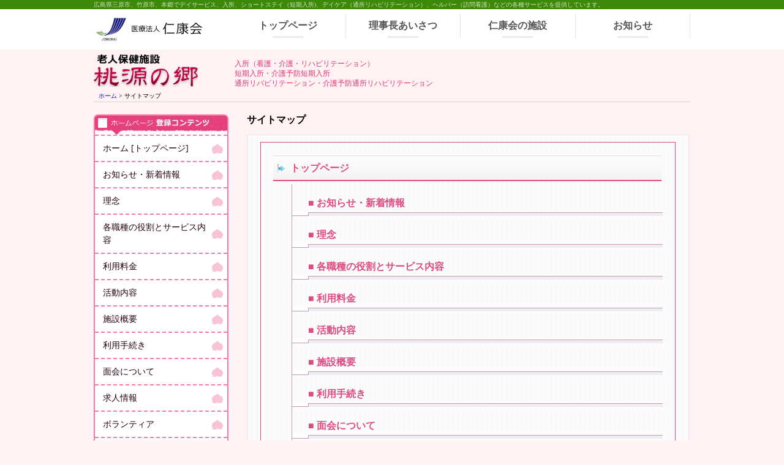

--- FILE ---
content_type: text/html; charset=UTF-8
request_url: https://www.jinkokai.jp/tougen/sitemap/
body_size: 3006
content:
<!DOCTYPE html PUBLIC "-//W3C//DTD XHTML 1.0 Strict//EN" "http://www.w3.org/TR/xhtml1/DTD/xhtml1-strict.dtd">
<html xmlns="http://www.w3.org/1999/xhtml" xml:lang="ja" lang="ja">
<head>
<meta http-equiv="X-UA-Compatible" content="IE=100" />
<meta http-equiv="content-type" content="text/html; charset=UTF-8" />
<meta http-equiv="content-script-type" content="text/javascript" />
<meta http-equiv="content-style-type" content="text/css" />
<meta name="keywords" content="三原市,竹原市,河内,本郷,デイサービス,デイケア,通所,介護,介護福祉施設,老人ホーム,老人施設,認知症,老人,訪問介護,ヘルパー" />
<meta name="description" content="サイトマップ｜桃源の郷" />
<link rel="SHORTCUT ICON" href="../images/fav.ico" />
<title>サイトマップ｜桃源の郷</title>
<link rel="stylesheet" href="../css/base.css?1768607241" type="text/css" />
<link rel="stylesheet" href="../../css/jslib.css" type="text/css" media="screen,print" />
<link rel="stylesheet" href="../../css/portalnav.css?1768607241" type="text/css" media="print,screen"/>
<link rel="index" href="https://www.jinkokai.jp/tougen/index.php" />
<link rel="canonical" href="https://www.jinkokai.jp/tougen/index.php" />

</head>
<body>
<div class="portal-header">
  <p class="portal-headline" id="top"><span>広島県三原市、竹原市、本郷でデイサービス、入所、ショートステイ（短期入所)、デイケア（通所リハビリテーション）、ヘルパー（訪問看護）などの各種サービスを提供しています。</span></p>
	<div class="portal-headwrap">
  <a href="../../"><img src="../../images/logo.png" alt="医療法人 仁康会" class="headlogo" /></a>
  <ul>
    <li><a class="" href="../../">トップページ</a></li>
    <li><a class="" href="../../detail.php?cat=2&amp;id=1">理事長あいさつ</a></li>
    <li><a class="" href="../../detail.php?cat=3&amp;id=2">仁康会の施設</a></li>
    <li><a class="" href="../../list.php?cat=1">お知らせ</a></li>
  </ul>
</div>
</div>
<div class="headerwrap">
	<div class="header clearfix">
		<div class="logo fl-l"><a id="top" name="top" href="../"><img src="../images/logo_b_2021.png?a" alt="老人保健施設 桃源の郷" width="170" /></a></div>
		<div class="top_desc f12">入所（看護・介護・リハビリテーション）<br />短期入所・介護予防短期入所<br />通所リバビリテーション・介護予防通所リハビリテーション</div>
	</div><!-- /.header -->
</div>

<div class="breadcomb">
	<ul class="clearfix">
		<li class="home"><a href="../../">ホーム</a></li>
		<li>サイトマップ</li>
	</ul>
</div><!-- /.breadcomb -->


<div id="mainwrap" class="clearfix">
	<div id="main">

		<h2 class="htitle f16 bold">サイトマップ</h2>
		<hr class="bar" />

		<div class="wnlist">
			<div class="dframe">


				<div class="sitemapframe f16 bold">
					<p class="sitemaptitle"><a href="../">トップページ</a></p>
					<ul class="f16">
				<li><a href="../list.php?cat=1">■&nbsp;お知らせ・新着情報</a></li>
			<li class="gnavi-menu">
								<a href="../detail.php?cat=5&amp;id=168">■&nbsp;理念</a>
						</li>
				<li><a href="../list.php?cat=17">■&nbsp;各職種の役割とサービス内容</a></li>
				<li><a href="../list.php?cat=2">■&nbsp;利用料金</a></li>
				<li><a href="../list.php?cat=16">■&nbsp;活動内容</a></li>
			<li class="gnavi-menu">
								<a href="../detail.php?cat=7&amp;id=14">■&nbsp;施設概要</a>
						</li>
			<li class="gnavi-menu">
								<a href="../detail.php?cat=9&amp;id=17">■&nbsp;利用手続き</a>
						</li>
				<li><a href="../list.php?cat=20">■&nbsp;面会について</a></li>
				<li><a href="../list.php?cat=10">■&nbsp;求人情報</a></li>
				<li><a href="../list.php?cat=11">■&nbsp;ボランティア</a></li>
			<li class="gnavi-menu">
								<a href="../detail.php?cat=12&amp;id=21">■&nbsp;関連施設一覧</a>
						</li>
			<li class="gnavi-menu">
								<a href="../detail.php?cat=18&amp;id=192">■&nbsp;仁康会マップ</a>
						</li>
					<li><a href="../inquiry/">■&nbsp;お問合せ</a></li>
					<li><a href="../privacypolicy/">■&nbsp;個人情報保護方針</a></li>
					<li><a href="../sitemap/">■&nbsp;サイトマップ</a></li>
					</ul>
				</div><!-- /.sitemapframe -->

			</div><!-- /.dframe -->
		</div><!-- /.wnlist -->


	</div><!-- /.main -->

	<div id="left">
		<div class="gnavi  f12">
			<ul class="f16">
				<li class="head"><img src="../images/gnavi_head.png" alt="登録コンテンツ" width="216" height="31" /></li>
				<li><a href=".."><span>ホーム [トップページ]</span></a></li>
				<li><a href="../list.php?cat=1"><span>お知らせ・新着情報</span></a></li>
				<li><a href="../detail.php?cat=5&amp;id=168"><span>理念</span></a></li>
				<li><a href="../list.php?cat=17"><span>各職種の役割とサービス内容</span></a></li>
				<li><a href="../list.php?cat=2"><span>利用料金</span></a></li>
				<li><a href="../list.php?cat=16"><span>活動内容</span></a></li>
				<li><a href="../detail.php?cat=7&amp;id=14"><span>施設概要</span></a></li>
				<li><a href="../detail.php?cat=9&amp;id=17"><span>利用手続き</span></a></li>
				<li><a href="../list.php?cat=20"><span>面会について</span></a></li>
				<li><a href="../list.php?cat=10"><span>求人情報</span></a></li>
				<li><a href="../list.php?cat=11"><span>ボランティア</span></a></li>
				<li><a href="../detail.php?cat=12&amp;id=21"><span>関連施設一覧</span></a></li>
				<li><a href="../detail.php?cat=18&amp;id=192"><span>仁康会マップ</span></a></li>
				<li class="foot">&nbsp;</li>
			</ul>
		</div><!-- /.gnavi -->


		<ul class="subnavi f14 bold">
			<li class="gnavi-menu">

								<a href="../detail.php?cat=15&amp;id=28"><span>アクセスマップ</span></a>
						</li>
		</ul><!-- /.subnavi -->


		<div class="gcal">
			<a href="../detail.php?cat=6&id=13"><img src="../images/gcal.png" alt="空床状況" width="220" height="88" /></a>
		</div>

		<div class="recruit_left">
			<a href="../detail.php?cat=10&id=19">
				<span class="title f16 bold">求人情報</span>
				<span class="desc f12">介護師／介護福祉士など求人の募集をしています。</span>
				<span class="goal f12">ご案内はこちら</span>
			</a>
		</div>
		<div class="about_inquiry">
			<img src="../images/left_about_inquiry.png" alt="お問合せについて" width="220" height="18" style="margin-bottom: 5px;" />
			お問合せは<a href="../inquiry/">お問合せフォーム</a>もしくは、お電話にて承ります。
			<img src="../images/lefttel.png" alt="受付窓口電話番号 (0848)-66-0802 受付：月～金曜日 9:00～17:00 (土/日/祝日を除く)" width="220" height="60" style="margin-top: 10px;" />
		</div>

		<ul class="banner">
			<li><a href="../../"><img src="../images/banner01_b.png" alt="仁康会" width="218" height="58" /></a></li>
		</ul><!-- /.banner -->
	</div><!-- /.left -->

</div><!-- /.mainwrap -->



<div class="footerwrap">
	<div class="footer clearfix">
		<div class="pagetop"><a href="#top"><img src="../images/pagetop.png" alt="ページ先頭へ戻る" width="116" height="24" /></a></div>
		<div class="fl-l" style="width: 240px;">
				<a href=".."><img class="footlogo" src="../images/footlogo.png" alt="老人保健施設 桃源の郷" width="220" height="87" /></a>
				<div class="address f10">
					<p>〒729-2361　広島県三原市小泉町4258番地<br />TEL：0848-66-3877(代)　FAX：0848-66-3610</p>
				</div>
		</div>
		<ul class="foot-nav f12">
			<li class="home clearfix"><a href="../"><span>ホーム</span></a></li>
				<li><a href="../list.php?cat=1"><span>お知らせ・新着情報</span></a></li>
				<li><a href="../detail.php?cat=5&amp;id=168"><span>理念</span></a></li>
				<li><a href="../list.php?cat=17"><span>各職種の役割とサービス内容</span></a></li>
				<li><a href="../list.php?cat=2"><span>利用料金</span></a></li>
				<li><a href="../list.php?cat=16"><span>活動内容</span></a></li>
				<li><a href="../detail.php?cat=7&amp;id=14"><span>施設概要</span></a></li>
				<li><a href="../detail.php?cat=9&amp;id=17"><span>利用手続き</span></a></li>
				<li><a href="../list.php?cat=20"><span>面会について</span></a></li>
				<li><a href="../list.php?cat=10"><span>求人情報</span></a></li>
				<li><a href="../list.php?cat=11"><span>ボランティア</span></a></li>
				<li><a href="../detail.php?cat=12&amp;id=21"><span>関連施設一覧</span></a></li>
				<li><a href="../detail.php?cat=18&amp;id=192"><span>仁康会マップ</span></a></li>
		</ul>
		<div class="clearfix" style="position: absolute; bottom: 22px; right:0">
			<a href="../../"><img class="fl-r" src="../images/logo_jinkokai_bottom_b.png" alt="医療法人 仁康会" width="189" height="32" /></a>
			<ul class="foot-nav-bottom fl-r f12 bold clearfix">
				<li><a href="../inquiry/">お問合せ</a></li>
				<li><a href="../sitemap/">サイトマップ</a></li>
				<li><a href="../privacypolicy/">個人情報保護方針</a></li>
			</ul>
		</div>
	</div><!-- /.footer -->
</div>

<script type="text/javascript" src="../../js/jquery-1.10.2.min.js"></script>
<script type="text/javascript" src="../../js/main.js"></script>
<script type="text/javascript">
$(function(){
	$('#zipcode').zip2addr({
		pref:'#pref',
		addr:'#address'
	});

})
</script>

<script>
  (function(i,s,o,g,r,a,m){i['GoogleAnalyticsObject']=r;i[r]=i[r]||function(){
  (i[r].q=i[r].q||[]).push(arguments)},i[r].l=1*new Date();a=s.createElement(o),
  m=s.getElementsByTagName(o)[0];a.async=1;a.src=g;m.parentNode.insertBefore(a,m)
  })(window,document,'script','//www.google-analytics.com/analytics.js','ga');

  ga('create', 'UA-49603879-1', 'jinkokai.jp');
  ga('send', 'pageview');

</script>

</body>
</html>


--- FILE ---
content_type: text/css
request_url: https://www.jinkokai.jp/tougen/css/base.css?1768607241
body_size: 9531
content:
@charset "UTF-8";
/*
いじくったらafter_add.scssに追記してください
*/
/* === reset-css ================================================= */
/* Eric Meyer's Reset CSS v2.0 - http://cssreset.com */
html, body, div, span, applet, object, iframe, h1, h2, h3, h4, h5, h6, p, blockquote, pre, a, abbr, acronym, address, big, cite, code, del, dfn, em, img, ins, kbd, q, s, samp, small, strike, strong, sub, sup, tt, var, b, u, i, center, dl, dt, dd, ol, ul, li, fieldset, form, label, legend, table, caption, tbody, tfoot, thead, tr, th, td, article, aside, canvas, details, embed, figure, figcaption, footer, header, hgroup, menu, nav, output, ruby, section, summary, time, mark, audio, video { border: 0; font-size: 100%; font: inherit; vertical-align: baseline; margin: 0; padding: 0; }

article, aside, details, figcaption, figure, footer, header, hgroup, menu, nav, section { display: block; }

body { line-height: 1; }

ol, ul { list-style: none; }

blockquote, q { quotes: none; }

blockquote:before, blockquote:after, q:before, q:after { content: none; }

table { border-collapse: collapse; border-spacing: 0; }

/* === color ===================================================== */
.yellow { color: #fff200; }

.red { color: #e80000; }

.pink { color: #ed0d55; }

.blue { color: #0000e8; }

.green { color: #335d34; }

.black { color: #3b3b3b; }

.black2 { color: black; }

.orange { color: #f26522; }

.white { color: white; }

.gray { color: #575757; }

.gray2 { color: #aaaaaa; }

/* === common ==================================================== */
/* 汎用クラス */
body { font-size: 0.8em; position: relative; line-height: 1.2em; font-family: "Meiryo", "メイリオ", "Hiragino Kaku Gothic Pro", "ヒラギノ角ゴ Pro W3", "ＭＳ Ｐゴシック", "Osaka"; }

.imgtop { vertical-align: bottom; margin: 0px; }

.imgbtm { vertical-align: top; }

.imgmdl { vertical-align: middle; }

.clearfix:after { content: "."; display: block; clear: both; height: 0; visibility: hidden; overflow: hidden; font-size: 0.1em; line-height: 0; }

.clearfix { min-height: 1px; }

* html .clearfix { height: 1px; /*\*/ /*/ height: auto; overflow: hidden; /**/ }

.fl-l { float: left; }

.fl-r { float: right; }

.al-l { text-align: left; }

.al-r { text-align: right; }

.al-c { text-align: center; }

/*font*/
.bold { font-weight: bold; }

.nobold { font-weight: normal; }

.tdu { text-decoration: underline; }

.tdn { text-decoration: none; }

.ta-r { text-align: right; }

.ta-c { text-align: center; }

.ta-l { text-align: left; }

.light { font-weight: lighter; }

.f10 { font-size: 10px; }

.f11 { font-size: 11px; }

.f12 { font-size: 12px; }

.f13 { font-size: 13px; }

.f14 { font-size: 14px; }

.f15 { font-size: 15px; }

.f16 { font-size: 16px; }

.f17 { font-size: 17px; }

.f18 { font-size: 18px; }

.f19 { font-size: 19px; }

.f20 { font-size: 20px; }

.f21 { font-size: 21px; }

.f22 { font-size: 22px; }

.f23 { font-size: 23px; }

.f24 { font-size: 24px; }

.font-meiryo { font-family: "Meiryo", "メイリオ", "Osaka"; }

/* .nav-sprite, .nav-hongou, .nav-koizumi, .nav-minato, .nav-sakura, .nav-seseragi, .nav-tougen { background-image: url('../images/nav-sa5d890e200.png'); background-repeat: no-repeat; } */

.nav-hongou { background-position: 0 0; }

.nav-koizumi { background-position: 0 -69px; }

.nav-minato { background-position: 0 -138px; }

.nav-sakura { background-position: 0 -207px; }

.nav-seseragi { background-position: 0 -276px; }

.nav-tougen { background-position: 0 -345px; }

.maincolor { color: #ff788b; }

.fontcolor { color: #de4b80; }

a { text-decoration: none; }
a:hover { text-decoration: underline; }

body, html { line-height: 1.1; background-color: #fff2f4; }

#mainwrap { width: 974px; margin: 0 auto; }

#left { float: left; width: 220px; }
#left .gcal { margin-bottom: 20px; }
#left .bus { position: relative; background: url("../images/leftbus.png"); width: 220px; height: 62px; margin-bottom: 20px; }
#left .bus a { display: block; width: 100%; height: 100%; color: #3b3b3b; }
#left .bus a .title { position: absolute; top: 12px; left: 60px; }
#left .bus a .goal { position: absolute; right: 25px; bottom: 15px; text-align: right; color: #0000e8; text-decoration: underline; }
#left .using { position: relative; background: url("../images/using.png"); width: 220px; height: 100px; margin-bottom: 20px; }
#left .using a { display: block; width: 100%; height: 100%; color: #3b3b3b; }
#left .using a .title { position: absolute; top: 12px; left: 60px; }
#left .using a .desc { position: absolute; left: 60px; top: 35px; color: #4A4A4B; width: 150px; }
#left .using a .goal { position: absolute; right: 25px; bottom: 15px; text-align: right; color: #0000e8; text-decoration: underline; }
#left .about_inquiry { color: #AA003D; }
#left .recruit_left { position: relative; background: url("../images/recruit_bg.png"); width: 220px; height: 100px; margin-bottom: 20px; }
#left .recruit_left a { display: block; width: 100%; height: 100%; color: #3b3b3b; }
#left .recruit_left a .title { position: absolute; top: 12px; left: 60px; }
#left .recruit_left a .desc { position: absolute; left: 60px; top: 35px; color: #4A4A4B; width: 150px; }
#left .recruit_left a .goal { position: absolute; right: 25px; bottom: 15px; text-align: right; color: #0000e8; text-decoration: underline; }

#main { float: right; width: 724px; }

.header { width: 974px; position: relative; height: 70px; margin: 0 auto; }
.header .logo { position: absolute; top: 8px; left: 0; }
.header ul { position: absolute; right: 0; top: 45px; height: 18px; background: #FFF; padding: 2px 20px; border-radius: 3px; }
.header ul li { float: left; border-right: 1px dotted #de4b80; text-align: center; padding: 2px 9px; }
.header ul li a { color: #de4b80; }
.header ul li:last-child { border: none; }
.header ul li.fsz { border-left: 1px solid #E6E6E6; padding-left: 15px; }
.header ul li.fsz:before { content: ''; }
.header .fontsize { position: relative; margin-top: 8px; height: 18px; padding-left: 5px; }
.header .fontsize img { position: relative; top: -4px; margin-bottom: -5px; }
.header .logo_jtop { float: right; }
.header .top_desc { position: absolute; line-height: 1.4; left: 230px; top: 15px; color: #E53472; width: 400px; }

.headbar { background-color: #de4b80; height: 18px; line-height: 18px; color: #fff2f4; }
.headbar h1 { display: block; width: 974px; margin: 0 auto; text-decoration: none; }

.slider { position: relative; margin: 0 auto 28px auto; height: 369px; }
.slider .nivoSlider { position: relative; }

#slidermain { width: 974px; margin: 0 auto; }

h2.about { background: url("../images/h2_about_hongou.png") no-repeat; text-indent: -9999px; width: 334px; height: 19px; }

h2.shisetsu { background: url("../images/h2_shisetsu.png") no-repeat; text-indent: -9999px; width: 224px; height: 17px; }

h2.whatsnew { background: url("../images/h2_whatsnew.png") no-repeat; text-indent: -9999px; width: 720px; height: 54px; }

h3.title { color: #de4b80; border-left: 2px solid #de4b80; padding-left: 13px; padding-right: 13px; line-height: 1.2; min-height: 17px; }
h3.title .en { margin-left: 18px; color: #717171; }

.breadcomb { font-size: 10px; border-bottom: 1px solid #D6D6D6; padding-bottom: 4px; width: 974px; margin: 0 auto 20px auto; }
.breadcomb ul { padding-left: 2px; }
.breadcomb ul li { float: left; }
.breadcomb ul li:before { margin-left: 3px; content: '>'; margin-right: 3px; }
.breadcomb ul li.home:before { content: ''; }

/* .nav { width: 714px; height: 166px; padding: 5px; border: 1px solid #F3F3F3; border-radius: 3px; box-shadow: 0 2px 4px rgba(0, 0, 0, 0.4); margin-bottom: 30px; } */
.nav ul { background: url("../images/bg_slash.png"); padding: 8px 0 0 12px; border-radius: 3px; }
.nav ul li { width: 220px; height: 69px; text-indent: -9999px; float: left; margin-right: 8px; margin-bottom: 6px; border: 2px solid white; transition: 0.2s ease-in-out; }
.nav ul li a { display: block; width: 100%; height: 100%; }
.nav ul li:hover { transition: 0.2s ease-in-out; }
.nav ul li.nav-koizumi:hover { border: 2px solid #00477F; }
.nav ul li.nav-tougen:hover { border: 2px solid #FF788B; }
.nav ul li.nav-hongou:hover { border: 2px solid #25A458; }
.nav ul li.nav-seseragi:hover { border: 2px solid #9CD331; }
.nav ul li.nav-minato:hover { border: 2px solid #4FB0D4; }
.nav ul li.nav-sakura:hover { border: 2px solid #D3004C; }

.rtop { position: absolute; right: 0; top: 0; }

.pr { position: relative; }

.banner li { margin-bottom: 5px; margin-top: 5px; padding: 0; }
.banner li a { display: block; width: 218px; height: 58px; border: 1px solid #B6B6B6; }
.banner li a:hover { border: 1px solid #ff788b; }

.tougenlife { position: relative; top: -15px; margin-bottom: 20px; }
.tougenlife .tlmenu { position: absolute; top: 60px; width: 247px; height: 94px; }
.tougenlife .tlmenu div { position: absolute; line-height: 27px; left: 15px; color: #FFF; }
.tougenlife .tlmenu ul { position: absolute; top: 40px; }
.tougenlife .tlmenu ul li { float: left; margin-right: 15px; margin-bottom: 5px; }
.tougenlife .tlmenu ul li a { color: #3b3b3b; }
.tougenlife .tlmenu ul li:before { content: url("../images/wn_arrow.png"); position: relative; top: -3px; width: 22px; height: 7px; }
.tougenlife .tlmenu ul li.nomr { margin-right: 0; }

.info { border: 1px solid #D90000; background-color: #FFF1F1; padding: 20px 20px 10px 20px; position: relative; margin-bottom: 30px; border-radius: 7px; padding: 15px 10px 20px 0px; }
.info h3 { background: #D90000; position: absolute; top: 0; left: 0; height: 22px; width: 140px; color: white; line-height: 22px; }
.info h3:before { content: url("../images/infomark.png"); margin-right: 5px; position: relative; top: 2px; left: 3px; }
.info h2 { background: #D90000; position: absolute; top: 0; left: 0; height: 22px; width: 140px; color: white; line-height: 22px; }
.info h2:before { content: url("../images/infomark.png"); margin-right: 5px; position: relative; top: 2px; left: 3px; }
.info p { color: white; }
.info table { margin: 15px 0 0 15px; width: 675px; }
.info table a { color: #262626; }
.info table .new { color: #D90000; font-weight: bold; }
.info table tr td { word-break: break-all; }
.info table tr td.date { font-weight: bold; white-space: nowrap; }
.info table tr td.new { white-space: nowrap; }
.info table tr td.desc { padding-bottom: 7px; }
.info table tr td.desc a.pic img { margin: 0 10px 10px 10px; transition: 0.2s ease-in-out; border: 1px solid white; }
.info table tr td.desc a.pic:hover img { border: 1px solid #D90000; transition: 0.2s ease-in-out; }
.info h2 { width: 180px; }
.info table { width: 690px; }
.info .date, .info .desc { position: relative; top: 5px; }
.info .date { font-weight: bold; }
.info td { vertical-align: top; }

hr.bar { background: url("../images/h2bar.png") no-repeat; width: 724px; height: 16px; border: 0; margin: 0; }

div.whatsnew { position: relative; border: 2px solid #FC78A6; border-radius: 7px; margin-bottom: 20px; background: #FFF; }
div.whatsnew .see_list a { color: #420019; }
div.whatsnew table { margin: 0px 15px 15px 15px; }
div.whatsnew table a { color: #262626; width: 580px; display: block; }
div.whatsnew table a span { padding-right: 20px; display: block; }
div.whatsnew table .date, div.whatsnew table .desc { position: relative; top: 5px; }
div.whatsnew table .desc a.pic img { transition: 0.2s ease-in-out; border: 1px solid white; margin: 0 10px 10px 10px; }
div.whatsnew table .desc a.pic:hover img { border: 1px solid #de4b80; transition: 0.2s ease-in-out; }
div.whatsnew table .date { font-weight: bold; }
div.whatsnew table tr { border-top: 2px dashed #E75188; }
div.whatsnew table tr td { word-break: break-all; vertical-align: top; padding-top: 5px; padding-bottom: 10px; }
div.whatsnew table tr.first { border-top: none; }
div.whatsnew table tr.first td { padding-top: 0px; }

ul.whatsnew_list { z-index: 1; border: 1px solid #BDBDBD; border-radius: 3px; position: relative; top: -6px; margin-bottom: 20px; }
ul.whatsnew_list li { border-bottom: 1px dotted #D9D9D9; padding: 10px 10px 10px 0; list-style-type: square; margin-left: 30px; }
ul.whatsnew_list li span.date { color: #ff788b; font-weight: bold; }
ul.whatsnew_list li span.new { color: #C10007; font-weight: bold; }
ul.whatsnew_list li a { color: #3E3E3E; }
ul.whatsnew_list li a.pic img { transition: 0.2s ease-in-out; border: 1px solid white; }
ul.whatsnew_list li a.pic:hover img { border: 1px solid #de4b80; transition: 0.2s ease-in-out; }
ul.whatsnew_list li p { padding-top: 5px; }

.wnlist { border: 1px solid #E6E6E6; background: url("../images/wnlist_bg.png"); width: 680px; padding: 10px 20px 10px 20px; margin: 0 0 20px 0; }
.wnlist .new { position: relative; top: -3px; margin-left: 15px; text-decoration: none; }
.wnlist .date { float: left; margin-left: 35px; margin-bottom: 10px; width: 250px; }
.wnlist .goback { text-align: right; }
.wnlist .goback a { text-decoration: underline; color: #0000e8; }
.wnlist .goback a:before { content: url("../images/goback_arrow.png"); width: 15px; height: 13px; position: relative; top: 1px; margin-right: 5px; }
.wnlist .detail { border: 2px solid #ff788b; padding: 0 10px 10px 10px; width: 656px; margin: 2px; }
.wnlist .detail hr { border: 0; border-top: 1px dotted #D9D9D9; height: 1px; width: 576px; }
.wnlist .detail p { line-height: 1.5; margin-bottom: 5px; }
.wnlist .detail .date { margin-top: 5px; display: block; text-indent: -25px; margin-left: 25px; color: #ff788b; font-weight: bold; width: 100%; }
.wnlist .detail .date:before { content: '■'; margin-right: 10px; text-decoration: none; }
.wnlist .detail .inset { padding: 0px 30px 20px 50px; }
.wnlist .detail .dhead { margin: 5px; }
.wnlist .detail .dtitle { text-decoration: underline; display: block; margin-left: 25px; height: auto; background: none; position: relative; left: 0px; width: auto; }
.wnlist .detail ul { padding-left: 2em; }
.wnlist .detail ul li { list-style-type: disc; line-height: 1.3; }
.wnlist .detail ol { padding-left: 2em; }
.wnlist .detail ol li { list-style-type: decimal; line-height: 1.3; }
.wnlist .detail ul.titlelist { overflow: hidden; *zoom: 1; padding: 0; margin: 0; width: 676px; position: relative; left: -60px; margin-bottom: 30px; }
.wnlist .detail ul.titlelist li { margin: 2px; float: left; width: 330px; height: 51px; background: url("../images/titlelist.png"); overflow: hidden; font-weight: bold; font-size: 16px; border: 2px solid #B3B3B3; }
.wnlist .detail ul.titlelist li:hover { border: 2px solid black; }
.wnlist .detail ul.titlelist li a { width: 314px; height: 19px; padding: 16px 8px; font-weight: bold; font-size: 16px; display: block; color: black; }
.wnlist .detail h3 { overflow: hidden; font-weight: bold; font-size: 16px; margin: 0 auto 14px auto; background: #f6f6f6 url("../images/h3.png") top left no-repeat; background: url("../images/h3.png") top left no-repeat, -moz-linear-gradient(top, #f6f6f6 0%, #e3e3e3 100%); background: url("../images/h3.png") top left no-repeat, -webkit-gradient(linear, left top, left bottom, color-stop(0%, #f6f6f6), color-stop(100%, #e3e3e3)); background: url("../images/h3.png") top left no-repeat, -webkit-linear-gradient(top, #f6f6f6 0%, #e3e3e3 100%); background: url("../images/h3.png") top left no-repeat, -o-linear-gradient(top, #f6f6f6 0%, #e3e3e3 100%); background: url("../images/h3.png") top left no-repeat, -ms-linear-gradient(top, #f6f6f6 0%, #e3e3e3 100%); background: url("../images/h3.png") top left no-repeat, linear-gradient(to bottom, #f6f6f6 0%, #e3e3e3 100%); filter: progid:DXImageTransform.Microsoft.gradient(startColorstr='#f6f6f6', endColorstr='#e3e3e3',GradientType=0 ); height: 17px; padding: 10px 13px; position: relative; display: block; left: -60px; width: 650px; color: #de4b80; }
.wnlist .detail h3 a { color: #de4b80; }
.wnlist .detail h4 { background: url("../images/h4.png"); height: 19px; padding: 11px; overflow: hidden; font-weight: bold; font-size: 16px; margin: 7px auto 14px auto; position: relative; display: block; left: -36px; width: 614px; color: #de4b80; }
.wnlist .detail h4 a { color: #de4b80; }
.wnlist .detail h4.access { background: none; border-bottom: 1px solid #ff788b; font-size: 16px; font-weight: bold; padding: 0 0 2px 0; margin: 0 0 5px 0; width: 100%; display: block; left: 0; }
.wnlist .detail div.ow { width: 646px; position: relative; left: -45px; margin-bottom: 15px; }
.wnlist .detail h5 { background: url("../images/h5.png"); height: 15px; overflow: hidden; padding: 9px 15px; font-weight: bold; font-size: 14px; margin: 7px auto 14px auto; position: relative; display: block; left: -18px; width: 588px; color: #de4b80; }
.wnlist .detail h5 a { color: #de4b80; }
.wnlist .detail img.fl-l { padding: 0 15px 15px 0; }
.wnlist .detail img.fl-r { padding: 0 0 15px 15px; }
.wnlist .detail table.recruitdetail { margin-bottom: 20px; }
.wnlist .detail table.recruitdetail th { background: #F6F6F6; padding: 5px 20px; text-align: left; }
.wnlist .detail table.recruitdetail td { padding: 5px 10px; position: relative; }
.wnlist .detail table.recruitdetail td .message { background: url("../images/recruitdetail_baloon.png") no-repeat; width: 106px; height: 14px; display: block; position: absolute; left: 0; top: 5px; padding: 5px 20px; }
.wnlist .detail table.recruitdetail td, .wnlist .detail table.recruitdetail th { border-top: 1px solid #D8D8D8; border-bottom: 1px solid #D8D8D8; line-height: 1.3; font-size: 12px; }
.wnlist .detail a.bigbutton { padding: 17px 35px; background: url("../images/bigbutton.png") no-repeat; width: 223px; height: 18px; font-size: 18px; font-weight: bold; color: #3F3F3F; margin: 30px auto; display: block; }
.wnlist .detail table.outline { margin-bottom: 30px; }
.wnlist .detail table.outline th { background: #F6F6F6; padding: 5px 20px; text-align: left; }
.wnlist .detail table.outline td { padding: 5px 10px; position: relative; }
.wnlist .detail table.outline td .message { background: url("../images/outline_baloon.png") no-repeat; width: 106px; height: 14px; display: block; position: absolute; left: 0; top: 5px; padding: 5px 20px; }
.wnlist .detail table.outline td, .wnlist .detail table.outline th { border-top: 1px solid #D8D8D8; border-bottom: 1px solid #D8D8D8; line-height: 1.3; font-size: 12px; }
.wnlist .detail .outline_kana { border-left: 1px solid #4D4D4D; padding-left: 6px; margin-left: 30px; font-weight: normal; }
.wnlist .detail .specify { position: absolute; right: 0; top: 1px; height: 15px; background: #FFF; padding: 10px; display: block; width: 50px; }
.wnlist .detail .facilities { width: 676px; position: relative; left: -60px; }
.wnlist .detail .facilities ul { border: 1px solid #D7E0E7; margin: 2px; background: white; padding: 5px; list-style-type: none; }
/* .wnlist .detail .facilities ul li { border: 1px solid #C4C4C4; border-radius: 5px; width: 620px; height: 158px; margin-bottom: 10px; padding: 20px; list-style-type: none; } */
.wnlist .detail .facilities ul li .img { display: block; float: right; width: 177px; height: 136px; border: 1px solid #C4C4C4; margin-left: 20px; }
.wnlist .detail .facilities ul li .name { width: 650px; padding-bottom: 5px; display: block; }
.wnlist .detail .facilities ul li .division { color: #6B6B6B; padding-left: 30px; text-decoration: none; }
.wnlist .detail .facilities ul li.first { margin-bottom: 0; }
.wnlist .detail .facilities ul li.koizumi { background: #fafafa url("../images/facbg_koizumi.png") no-repeat top left; }
.wnlist .detail .facilities ul li.hongou { background: #fafafa url("../images/facbg_hongou.png") no-repeat top left; }
.wnlist .detail .facilities ul li.minato { background: #fafafa url("../images/facbg_minato.png") no-repeat top left; }
.wnlist .detail .facilities ul li.seseragi { background: #fafafa url("../images/facbg_seseragi.png") no-repeat top left; }
.wnlist .detail .facilities ul li.sakura { background: #fafafa url("../images/facbg_sakura.png") no-repeat top left; }
.wnlist .detail .facilities ul li.tougen { background: #fafafa url("../images/facbg_tougen.png") no-repeat top left; }
.wnlist .detail .facilities table { border-collapse: collapse; width: 420px; margin-top: 10px; }
.wnlist .detail .facilities table tr { border-top: 1px dotted #7B7B7B; border-bottom: 1px dotted #7B7B7B; }
.wnlist .detail .facilities table tr td { padding: 8px; }
.wnlist .detail .facilities table tr th { padding: 8px; width: 100px; text-align: left; }
.wnlist .detail .facilities table tr .googlemap { margin-top: 5px; text-align: right; }
.wnlist .detail .facilities table tr .googlemap:after { content: url("../images/fac_arrow.png"); margin-left: 5px; }
.wnlist .detail h4.medicine_title { border: 0; background: #D8D8D8; background-image: none; font-size: 14px; font-weight: bold; height: 12px; width: 162px; padding: 4px 8px; margin: 0 0 10px 0; }
.wnlist .detail ul.doctorlist { padding: 5px 0 10px 0; }
.wnlist .detail ul.doctorlist li { float: left; list-style-type: none; font-size: 16px; font-weight: bold; margin-right: 20px; width: 145px; white-space: nowrap; }
.wnlist .detail ul.doctorlist li:before { content: url("../images/doctorlist_arrow.png"); margin-right: 10px; }
.wnlist .detail ul.doctorlist li img { position: relative; top: 3px; margin-top: -3px; }
.wnlist .detail table.doctor { margin-bottom: 20px; }
.wnlist .detail table.doctor th { background: #F6F6F6; padding: 5px 20px; text-align: left; }
.wnlist .detail table.doctor td { padding: 5px 10px; position: relative; }
.wnlist .detail table.doctor td .message { background: url("../images/doctor_baloon.png") no-repeat; width: 106px; height: 14px; display: block; position: absolute; left: 0; top: 5px; padding: 5px 20px; }
.wnlist .detail table.doctor td .msgbase { position: relative; left: -10px; top: -5px; }
.wnlist .detail table.doctor td, .wnlist .detail table.doctor th { border-top: 1px solid #D8D8D8; border-bottom: 1px solid #D8D8D8; line-height: 1.3; font-size: 12px; }
.wnlist .detail .doctor_kana { border-left: 1px solid #4D4D4D; padding-left: 6px; margin-left: 30px; font-weight: normal; }
.wnlist .detail .specify { position: absolute; right: 0; top: 1px; height: 15px; background: #FFF; padding: 10px; display: block; width: 50px; }
.wnlist .detail div.medicine_frame { background: #F6F6F6; border-top: 1px solid #D8D8D8; border-bottom: 1px solid #D8D8D8; position: relative; left: -36px; width: 600px; padding: 10px; }
.wnlist .detail div.medicine_frame h4.medicine_title { position: relative; left: 0; top: 0; margin-top: -10px; margin-left: -10px; }
.wnlist .detail div.medicine_frame img.fl-r { background: #FFF; }
.wnlist .detail .accessframe { margin: 1px; position: relative; left: -30px; }
.wnlist .detail .accessframe .accesstitle { background: #ff788b; height: 36px; line-height: 36px; color: white; position: relative; }
.wnlist .detail .accessframe .accesstitle:after { position: absolute; content: url("../images/access_baloon_arrow.png"); bottom: 7px; width: 14px; height: 8px; left: 305px; }
.wnlist .detail .accessframe .accesshead { background: url("../images/access_bg.png"); border: 1px solid #C4C4C4; border-radius: 3px; width: 624px; margin: 0 auto; }
.wnlist .detail .accessframe .accesshead ul.contents { width: 604px; padding: 10px; }
.wnlist .detail .accessframe .accesshead ul.contents li { float: left; margin: 3px 4px; list-style-type: none; }
.wnlist .detail .accessframe .accesshead ul.contents li a { background: url("../images/access_item.png") no-repeat; display: block; width: 274px; height: 36px; line-height: 36px; color: #de4b80; padding: 0 10px; }
.wnlist .detail .accessframe .baloon { background: url("../images/access_baloon.png"); width: 280px; height: 24px; padding: 12px 16px; position: relative; }
.wnlist .detail .accessframe .baloonwrap { width: 624px; margin: 0 auto; position: relative; }
.wnlist .detail .accessframe .pagetop_a { display: block; position: absolute; right: 0; top: 0; }
.wnlist .detail .accessframe hr { border: none; border-top: 1px solid #8FAABE; height: 1px; margin: 20px 0; position: relative; left: -15px; }
.wnlist .detail .accessframe table { width: 624px; border: 2px solid #ff788b; border-collapse: collapse; margin: 0 auto 30px auto; }
.wnlist .detail .accessframe table th, .wnlist .detail .accessframe table td { border-right: 1px dotted #C0D5E4; padding: 5px 15px 2px 15px; text-align: center; border-bottom: 1px solid #8FAABE; height: 28px; }
.wnlist .detail .accessframe table th { background: #F7F7F7; color: #de4b80; vertical-align: middle; }
.wnlist .detail .accessframe table td { width: 40px; vertical-align: bottom; }
.wnlist .detail .accessframe table .name { width: 216px; text-align: left; background: url("../images/busstop.png") no-repeat bottom left; padding-left: 35px; }
.wnlist .detail .accessframe table .up { background: url("../images/access_up.png") no-repeat top center; }
.wnlist .detail .accessframe table .down { background: url("../images/access_down.png") no-repeat top center; }
.wnlist ul.wn li { border: 2px solid #ff788b; padding: 2px; margin-bottom: 12px; width: 676px; }
.wnlist ul.wn li a { color: #de4b80; }
.wnlist ul.wn li a:hover { color: #ff788b; }
.wnlist ul.wn li .title { margin: 10px 20px 10px 35px; min-width: 460px; text-decoration: underline; display: block; line-height: 1.2; }
.wnlist ul.wn li .date { float: none; display: block; font-weight: bold; color: #ff788b; margin: 10px 0 0 35px; text-indent: -25px; }
.wnlist ul.wn li .date:before { content: '■'; margin-right: 10px; text-decoration: none; }
.wnlist ul.wn li .new { position: relative; top: 0px; }
.wnlist ul.wn li hr { position: absolute; border: 0; border-top: 1px dotted #D9D9D9; margin: 0; height: 1px; width: 645px; bottom: 10px; left: 14px; }
.wnlist ul.wn li .pic img { float: right; margin: 13px 30px 25px 10px; border: 1px solid white; transition: 0.2s ease-in-out; }
.wnlist ul.wn li .pic:hover img { border: 1px solid #de4b80; transition: 0.2s ease-in-out; }
.wnlist .detail { border-radius: 7px; }

.bannerbox { margin-bottom: 20px; }
.bannerbox ul li { float: left; margin-right: 17px; background-color: #F4F4F4; border: 1px solid #D6D6D6; width: 228px; height: 140px; }

.see_list { width: 135px; height: 28px; text-align: center; line-height: 28px; background: url("../images/seelist.png"); position: absolute; right: 6px; top: 5px; }
.see_list a { display: block; width: 100%; height: 100%; }

/*
.tougenmenu{
	margin-bottom: 20px;
	height: 134px;
	position: relative;
	.tgmenu{
		position: relative;
		width: 357px;
		height: 133px;
		img{
			position: absolute;
			top: 0;
			left: 0;
		}
		.see_list{
			background: none;
			top: 8px;
		}

		.agenda{
			position: absolute;
			width: 357px - 28px;
			top: 64px;
			left: 14px;
		}
		.other{
			position: absolute;
			bottom: 14px;
			right: 14px;

		}
	}
}*/
.tougenmenu { margin-bottom: 20px; height: 134px; position: relative; }

.tougenmenu .tgmenu { position: relative; width: 357px; height: 133px; }

.tougenmenu .tgmenu img { position: absolute; top: 0; left: 0; }

.tougenmenu .tgmenu .see_list { background: none; top: 8px; }

.tougenmenu .tgmenu .agenda { position: absolute; width: 329px; top: 64px; left: 14px; }

.tougenmenu .tgmenu .other { position: absolute; bottom: 14px; right: 14px; }

.msg { background-color: #F3F3F3; height: 42px; line-height: 42px; text-align: center; margin-bottom: 20px; }

table.inquirytable { width: 685px; margin-bottom: 20px; }
table.inquirytable a { color: blue; }
table.inquirytable td, table.inquirytable th { padding: 10px 10px 10px 0px; border-bottom: 1px solid #B6B6B6; }
table.inquirytable td { line-height: 1.5; }
table.inquirytable th { vertical-align: top; text-align: left; padding-top: 15px; }
table.inquirytable td.confirm { padding-top: 13px; }
table.inquirytable span.light { color: #767676; }
table.inquirytable dt, table.inquirytable dd { display: inline-block; vertical-align: top; }
table.inquirytable dt { width: 120px; position: relative; top: 6px; }
table.inquirytable dd { width: 320px; }
table.inquirytable dl { margin-bottom: 5px; }
table.inquirytable .confirm dd { position: relative; top: 6px; }
table.inquirytable .confirm dl { position: relative; top: -6px; }

form.inquiry { border: 1px solid #E6E6E6; background: #FFFFFF; padding: 17px 19px 17px 19px; }
form.inquiry h3.inquiry_complete { color: #193B55; }
form.inquiry .ic { margin-left: 30px; display: block; }
form.inquiry ul.ic { margin: 10px 10px 10px 30px; }
form.inquiry p.ic { margin: 10px 10px 10px 30px; }

.inquiry_step { margin-bottom: 20px; }
.inquiry_step li { float: left; text-align: center; }
.inquiry_step .bl { margin-top: 8px; display: block; float: left; width: 194px; background: #E9E9E9; border: 1px solid #BEBEBE; height: 34px; line-height: 34px; color: #686868; }
.inquiry_step li:after { content: url("../images/inquiry_arrow.png"); position: relative; top: 15px; }
.inquiry_step li.finish:after { content: ''; }
.inquiry_step .active { margin-top: 0; border: 1px solid #777777; background: #FFF; height: 50px; line-height: 50px; }
.inquiry_step span.active:before { content: url("../images/inquiry_point.png"); width: 14px; height: 14px; margin-right: 5px; position: relative; top: 1px; }

.buttonarea { position: relative; background: #F2F2F2; height: 86px; padding-top: 28px; border-radius: 5px; }
.buttonarea #submit { background: url("../images/inquiry_btn_confirm.png"); width: 288px; margin: 0 auto; font-family: "Meiryo", "メイリオ", "Hiragino Kaku Gothic Pro", "ヒラギノ角ゴ Pro W3", "ＭＳ Ｐゴシック", "Osaka"; height: 52px; color: white; border: 0; box-shadow: 0 2px 4px rgba(0, 0, 0, 0.4); display: block; }
.buttonarea #reset { position: absolute; top: 35px; right: 35px; background: url("../images/inquiry_btn_clear.png"); width: 132px; font-family: "Meiryo", "メイリオ", "Hiragino Kaku Gothic Pro", "ヒラギノ角ゴ Pro W3", "ＭＳ Ｐゴシック", "Osaka"; height: 36px; border: 0; box-shadow: 0 2px 4px rgba(0, 0, 0, 0.4); }
.buttonarea #back { position: absolute; top: 35px; left: 35px; background: url("../images/inquiry_btn_clear.png"); width: 132px; font-family: "Meiryo", "メイリオ", "Hiragino Kaku Gothic Pro", "ヒラギノ角ゴ Pro W3", "ＭＳ Ｐゴシック", "Osaka"; height: 36px; border: 0; box-shadow: 0 2px 4px rgba(0, 0, 0, 0.4); }

.gnavi_for_top { position: relative; top: -90px; margin-bottom: -70px !important; }

.gnavi { margin-bottom: 20px; border-radius: 7px; border: 2px solid #FC78A6; position: relative; }
.gnavi ul { width: 220px; }
.gnavi ul li { width: 216px; min-height: 32px; line-height: 1.5; background-color: #FFF; font-size: 14px; border-bottom: 2px dashed #FC78A6; background: white url("../images/gnavi_arrow.png") no-repeat center right; }
.gnavi ul li a { color: #24000E; display: block; width: 100%; height: 100%; }
.gnavi ul li a span { display: block; padding: 10px 35px 10px 13px; }
.gnavi ul li a:hover { text-decoration: none; }
.gnavi ul li.head { width: 216px; height: 31px; margin: 0; padding: 0; min-height: 31px; }
.gnavi ul li:hover, .gnavi ul li.active { font-weight: bold; background: white url("../images/gnavi_arrow_hover.png") no-repeat center right; }
.gnavi ul li.foot { width: 216px; height: 22px; margin: 0; padding: 0; min-height: 22px; border: none; background: none; background-color: #FFF; }

.subnavi { margin-bottom: 20px; }
.subnavi li { border: 3px solid #BCC8D1; background: url("../images/subnavi_bg.png") top left no-repeat; width: 214px; min-height: 40px; line-height: 1.2; margin-bottom: 2px; transition: 0.2s ease-in-out; border-radius: 5px; }
.subnavi li a { color: #ff788b; text-decoration: none; transition: 0.2s ease-in-out; display: block; padding: 15px; width: 187px; }
.subnavi li:hover { background: url("../images/subnavi_bg_hover.png") top left no-repeat; border: 3px solid #de4b80; transition: 0.2s ease-in-out; }

.title_subpage { background: url("../images/title_subpage_bg.png") repeat-x; padding: 0; width: 100%; height: 62px; margin-bottom: 20px; border-bottom: 1px solid #EEE; }
.title_subpage .titlewrap { width: 974px; margin: 0 auto; height: 100%; background: url("../images/title_subpage_bg2.png") repeat-x; }
.title_subpage .description { float: right; width: 709px; margin: 10px 0 10px 0; border-left: 1px solid #de4b80; padding-left: 13px; height: 31px; padding: 4px 0 4px 13px; line-height: 1.4; }

.ctrl .status { margin-top: 5px; line-height: 1.2; }
.ctrl ul.pager { border-left: 1px solid #A5A5A5; margin: 10px 0 10px 0; padding: 6px 0px 6px 20px; }
.ctrl ul.pager li { float: left; margin-right: 7px; height: 26px; }
.ctrl ul.pager li a { background: url("../images/pager_num.png") no-repeat; width: 26px; height: 26px; display: block; line-height: 26px; text-align: center; color: #222222; }
.ctrl ul.pager li a.active { background: url("../images/pager_num_active.png") no-repeat; color: white; }
.ctrl ul.pager li a.nobg { background: none; }
.ctrl ul.pager li.pagerctrl { width: 38px; }

.footerwrap { background: #ff788b; width: 100%; border-top: 3px solid #FFAAC8; padding-bottom: 10px; margin: 20px 0 0px 0; }

.footer { width: 974px; margin: 0 auto 0 auto; position: relative; padding-top: 10px; }
.footer .pagetop { position: absolute; right: 0; top: -24px; }
.footer .foot-nav-wrap { margin: 0 auto 18px auto; padding: 10px; background-color: white; border-radius: 3px; width: 956px; height: 44px; }
.footer ul.foot-nav { float: right; width: 730px; margin-bottom: 50px; }
.footer ul.foot-nav li { margin-right: 10px; margin-bottom: 5px; width: 170px; float: left; }
.footer ul.foot-nav li a { color: #FFF; background: url("../images/footnav_arrow2.png") no-repeat top left; display: block; }
.footer ul.foot-nav li a.active, .footer ul.foot-nav li a:hover { background: url("../images/footnav_arrow.png") no-repeat top left; }
.footer ul.foot-nav li a span { margin-left: 25px; display: block; }
.footer ul.foot-nav li.home { float: none; }
.footer ul.foot-nav li.home:before { position: relative; top: 2px; margin-right: 6px; }
.footer ul.foot-nav li.last:before { margin-left: 30px; }
.footer ul.foot-nav-bottom { height: 18px; background: #FEE7EF; padding: 2px 20px; border-radius: 3px; margin-right: 20px; position: relative; top: 5px; }
.footer ul.foot-nav-bottom li { float: left; border-right: 1px dotted #de4b80; text-align: center; padding: 2px 9px; }
.footer ul.foot-nav-bottom li a { color: #de4b80; }
.footer ul.foot-nav-bottom li:last-child { border: none; }
.footer ul.foot-nav-bottom li.fsz { border-left: 1px solid #E6E6E6; padding-left: 15px; }
.footer ul.foot-nav-bottom li.fsz:before { content: ''; }
.footer .footlogo { float: left; position: relative; margin-right: 80px; top: -5px; }
.footer .address { float: left; position: relative; color: #FFF; }
.footer .address img { position: relative; top: 2px; }

.title_square:before { content: '■'; margin-right: -20px; text-decoration: none !important; position: relative; left: -30px; }

.greeting_agenda { padding-bottom: 30px; }

.greeting p { padding-bottom: 1.5em; text-indent: 1em; line-height: 1.5; }
.greeting .rijicho { padding: 0 0 0 20px; }

.principle { padding: 0 10px 0 10px; }
.principle p { padding-bottom: 1.5em; text-indent: 1em; line-height: 1.5; margin: 30px auto; }
.principle .principle_frame { border: 1px solid #CDCDCD; border-radius: 5px; padding: 13px 20px 30px 20px; }
.principle .principle_frame img { margin: 0 auto 15px auto; display: block; }
.principle .principle_frame ul { margin-left: 15px; padding: 0 !important; }
.principle .principle_frame ul li { margin-bottom: 15px; list-style-type: none !important; }
.principle .principle_frame ul li .redbase { color: red; text-decoration: underline; }
.principle .principle_frame ul li:before { content: url("../images/principle_icon.png"); position: relative; top: 3px; margin-right: 5px; }

.pp_subtitle { background: url("../images/pp_h3.png"); width: 634px; height: 26px; line-height: 26px; text-indent: 20px; border-bottom: 1px solid #2E5470; margin-bottom: 15px; margin-top: 15px; }

.ppframe { border: 1px solid #D7E0E7; margin: 1px; padding: 20px; }
.ppframe hr { margin: 15px 0 15px 0; width: 634px; border: 0; border-top: 1px solid #BEBEBE; height: 1px; }
.ppframe ul { padding-left: 20px; line-height: 1.8; }
.ppframe ol { line-height: 1.5; margin-bottom: 20px; }
.ppframe ul li:before { content: '■'; font-size: 12px; }
.ppframe ol { padding-left: 2em; }
.ppframe ol li { list-style-type: decimal; }

.ppmsg { border: 1px solid #F7BC9F; background: #F9EDCC; padding: 18px; text-align: center; margin-bottom: 20px; margin-top: 10px; }

.faciframe { border: 2px solid #8FAABE; margin-top: 10px; }

.sitemapframe { border: 1px solid #de4b80; margin: 1px; padding: 20px; }
.sitemapframe .sitemaptitle a { color: #de4b80; display: block; padding-left: 28px; padding-top: 13px; width: 606px; height: 30px; background: url("../images/sitemap_title.png") no-repeat; }
.sitemapframe .sitemaptitle a:hover { background: url("../images/sitemap_title_hover.png") no-repeat; text-decoration: none; }
.sitemapframe ul { border-left: 1px solid #c79bab; margin-left: 30px; margin-top: 5px; }
.sitemapframe ul li { padding-top: 15px; }
.sitemapframe ul li a { display: block; background: url("../images/sitemap_link.png") no-repeat bottom left; width: 579px; height: 37px; line-height: 32px; padding-left: 26px; color: #de4b80; }
.sitemapframe ul li a:hover { background: url("../images/sitemap_link_hover.png") no-repeat bottom left; text-decoration: none; }

table.normal { border-collapse: collapse; }
table.normal tr td { border: 1px solid #3b3b3b; padding: 3px; }

div.seostr p { margin-bottom: 20px; line-height: 1.4; }

/* === 追加修正 ================================================== */
/* 修正 */
.wnlist .detail .facilities ul li { border: 1px solid #c4c4c4; border-radius: 5px; width: 620px; margin-bottom: 10px; padding: 20px; list-style-type: none; }
.nav { width: 714px; height: 323px; padding: 5px; border: 1px solid #f3f3f3; border-radius: 3px; box-shadow: 0 2px 4px rgba(0, 0, 0, 0.4); margin-bottom: 30px; }
.nav-sprite, .nav-hongou, .nav-koizumi, .nav-minato, .nav-sakura, .nav-seseragi, .nav-tougen,.nav-ho-koizumi,.nav-ho-seseragi,.nav-hlp-seseragi,.nav-rinasa,.nav-nadeshiko,.nav-ozora { background-image: url('../images/nav_image202207.png'); background-repeat: no-repeat; }
/* 追加 */
.nav-ho-koizumi { background-position: 0 -414px; }
.nav-ho-seseragi { background-position: 0 -483px; }
.nav-hlp-seseragi { background-position: 0 -552px; }
.nav-rinasa { background-position: 0 -621px; }
.nav-nadeshiko { background-position: 0 -690px; }
.nav-ozora { background-position: 0 -759px; }
.nav ul li.nav-ho-koizumi:hover { border: 2px solid #f5c850; }
.nav ul li.nav-ho-seseragi:hover { border: 2px solid #f5c850; }
.nav ul li.nav-hlp-seseragi:hover { border: 2px solid #f5c850; }
.nav ul li.nav-rinasa:hover { border: 2px solid #f5c850; }
.nav ul li.nav-nadeshiko:hover { border: 2px solid #f5c850; }
.nav ul li.nav-ozora:hover { border: 2px solid #f5c850; }
.wnlist .detail .facilities ul li.other { background: #fafafa url("../images/facbg_other.png") no-repeat top left; }


--- FILE ---
content_type: text/css
request_url: https://www.jinkokai.jp/css/portalnav.css?1768607241
body_size: 407
content:
@charset "UTF-8";
.portal-header { width: 100%; background: #fff; margin: 0 auto; padding: 0;}
.portal-headline { background: #3c8809; }
.portal-headline span { display: block; width: 974px; margin: 0 auto; color: #d0e6c1; font-size: 10px; line-height: 1.1em; padding: 0.2em; }
.portal-headwrap { display: flex; align-items: center; width: 974px; margin: 0 auto; padding: 7px 0; box-sizing: border-box; }
.portal-headwrap .headlogo { width: 180px; height: auto; vertical-align: top; }
.portal-headwrap ul { width: 750px; margin: 0 auto; margin-bottom: 12px; padding: 0 0 0 44px; list-style: none; display: flex; align-items: center; }
.portal-headwrap ul li { width: 25%; text-align: center; border-right: solid 1px rgba(0,0,0,0.1); }
.portal-headwrap ul li a { display: block; position: relative; background: transparent; color: #555; font-size: 16px; font-weight: bold; text-decoration: none; line-height: 1.0em; padding: 0.75em 0; transition: all 0.3s; }
.portal-headwrap ul li a:before { content: ""; width: 50px; height: 3px; background: rgba(0,0,0,0.08); position: absolute; left: 50%; bottom: 0; transform: translateX(-50%); transition: all 0.3s; }
.portal-headwrap ul li a:hover,
.portal-headwrap ul li a.active { color: #000; }
.portal-headwrap ul li a:hover:before,
.portal-headwrap ul li a.active:before { width: 100px; background: rgba(25,31,125,1.0); }

.bgnone { background: none; }
.wrapper { width: 974px; margin: 0 auto; }


--- FILE ---
content_type: text/plain
request_url: https://www.google-analytics.com/j/collect?v=1&_v=j102&a=1319996773&t=pageview&_s=1&dl=https%3A%2F%2Fwww.jinkokai.jp%2Ftougen%2Fsitemap%2F&ul=en-us%40posix&dt=%E3%82%B5%E3%82%A4%E3%83%88%E3%83%9E%E3%83%83%E3%83%97%EF%BD%9C%E6%A1%83%E6%BA%90%E3%81%AE%E9%83%B7&sr=1280x720&vp=1280x720&_u=IEBAAAABAAAAACAAI~&jid=1594494868&gjid=1167389352&cid=800013793.1768607242&tid=UA-49603879-1&_gid=1407059009.1768607242&_r=1&_slc=1&z=1125009292
body_size: -449
content:
2,cG-G328034TQY